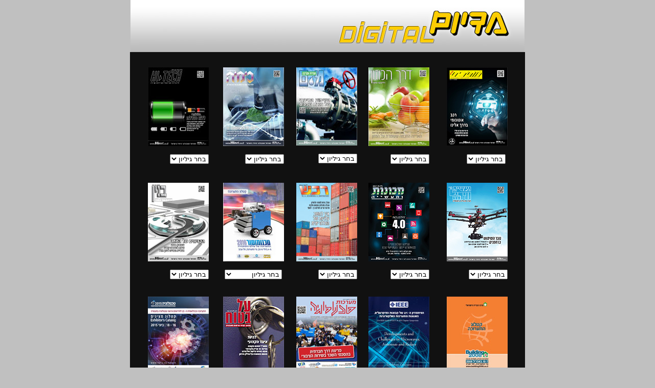

--- FILE ---
content_type: text/html
request_url: http://www.hinet.co.il/mag/mag-page/
body_size: 3501
content:
<html dir="rtl">

<head>
<meta http-equiv="Content-Language" content="en-us">
<meta name="GENERATOR" content="Microsoft FrontPage 5.0">
<meta name="ProgId" content="FrontPage.Editor.Document">
<meta http-equiv="Content-Type" content="text/html; charset=windows-1255">
<title>מדיום דיגיטל</title>
</head>

<body topmargin="0" bgcolor="#C0C0C0"><center>

<table border="0" cellpadding="0" cellspacing="0" style="border-collapse: collapse; border-width: 0" bordercolor="#111111" width="772" id="AutoNumber1" height="356">
  <tr>
    <td width="771" height="102" style="border-style: none; border-width: medium" colspan="11">
    <p align="center">
    <img border="0" src="images/header.jpg" width="770" height="102"></td>
  </tr>
  <tr>
    <td width="34" bgcolor="#111111" height="30" style="border-style: none; border-width: medium" valign="top">&nbsp;</td>
    <td width="106" bgcolor="#111111" height="30" style="border-style: none; border-width: medium" valign="top">&nbsp;</td>
    <td width="28" bgcolor="#111111" height="30" style="border-style: none; border-width: medium" valign="top">&nbsp;</td>
    <td width="125" bgcolor="#111111" height="30" style="border-style: none; border-width: medium" valign="top">&nbsp;</td>
    <td width="21" bgcolor="#111111" height="30" style="border-style: none; border-width: medium" valign="top">&nbsp;</td>
    <td width="120" bgcolor="#111111" height="30" style="border-style: none; border-width: medium" valign="top">&nbsp;</td>
    <td width="25" bgcolor="#111111" height="30" style="border-style: none; border-width: medium" valign="top">&nbsp;</td>
    <td width="127" bgcolor="#111111" height="30" style="border-style: none; border-width: medium" valign="top">&nbsp;</td>
    <td width="24" bgcolor="#111111" height="30" style="border-style: none; border-width: medium" valign="top">&nbsp;</td>
    <td width="125" bgcolor="#111111" height="30" style="border-style: none; border-width: medium" valign="top">&nbsp;</td>
    <td width="31" bgcolor="#111111" height="30" style="border-style: none; border-width: medium" valign="top">&nbsp;</td>
  </tr>
  <tr>
    <td width="34" bgcolor="#111111" height="226" style="border-style: none; border-width: medium" valign="top">&nbsp;</td>
    <td width="106" bgcolor="#111111" height="226" style="border-style: none; border-width: medium" valign="top">
    <p>
<form>
    <img border="0" src="images/garage.jpg" width="119" height="154"><p align="right">
&nbsp;<select onChange="WindowName=window.open ('','WindowName','scrollbars=yes,width=1100,height=700');WindowName.location=this.options[this.selectedIndex].value;this.selectedIndex=0;"><option value="">בחר גיליון</option>
<option value="http://www.hinet.co.il/mag/mu258/">גיליון 258</option>
<option value="http://www.hinet.co.il/mag/mu257/">גיליון 257</option>
<option value="http://www.hinet.co.il/mag/mu256/">גיליון 256</option>
<option value="http://www.hinet.co.il/mag/mu255/">גיליון 255</option>
<option value="http://www.hinet.co.il/mag/mu254/">גיליון 254</option>
<option value="http://www.hinet.co.il/mag/mu253/">גיליון 253</option>
<option value="http://www.hinet.co.il/mag/mu252/">גיליון 252</option>
<option value="http://www.hinet.co.il/mag/mu251/">גיליון 251</option>
<option value="http://www.hinet.co.il/mag/mu250/">גיליון 250</option>
<option value="http://www.hinet.co.il/mag/mu249/">גיליון 249</option>
<option value="http://www.hinet.co.il/mag/mu248/">גיליון 248</option>
<option value="http://www.hinet.co.il/mag/mu247/">גיליון 247</option>
<option value="http://www.hinet.co.il/mag/mu246/">גיליון 246</option>
<option value="http://www.hinet.co.il/mag/mu245/">גיליון 245</option>
<option value="http://www.hinet.co.il/mag/mu244/">גיליון 244</option>
<option value="http://online.fliphtml5.com/wnoq/pyzi/">גיליון 243</option>
<option value="http://online.fliphtml5.com/wnoq/uycv/">גיליון 242</option>
<option value="http://online.fliphtml5.com/wnoq/nexr/">גיליון 241</option>
<option value="http://www.hinet.co.il/mag/mu240/">גיליון 240</option>
<option value="http://www.hinet.co.il/mag/mu239/">גיליון 239</option>
<option value="http://www.hinet.co.il/mag/mu238/">גיליון 238</option>
<option value="http://www.hinet.co.il/mag/mu237/">גיליון 237</option>
<option value="http://www.hinet.co.il/mag/mu236/">גיליון 236</option>
<option value="http://www.hinet.co.il/mag/mu235/">גיליון 235</option>
<option value="http://www.hinet.co.il/mag/mu234/">גיליון 234</option>
<option value="http://www.hinet.co.il/mag/mu233/">גיליון 233</option>
<option value="http://www.hinet.co.il/mag/mu232/">גיליון 232</option>
<option value="http://www.hinet.co.il/mag/mu231/">גיליון 231</option>
<option value="http://www.hinet.co.il/mag/mu230/">גיליון 230</option>
<option value="http://www.hinet.co.il/mag/mu229/">גיליון 229</option>
<option value="http://www.hinet.co.il/mag/mu228/">גיליון 228</option>
<option value="http://www.hinet.co.il/mag/mu227/">גיליון 227</option>
<option value="http://www.hinet.co.il/mag/mu226/">גיליון 226</option>
<option value="http://www.hinet.co.il/mag/mu225/">גיליון 225</option>
<option value="http://www.hinet.co.il/mag/mu224/">גיליון 224</option>
<option value="http://www.hinet.co.il/mag/mu223/">גיליון 223</option>
<option value="http://www.hinet.co.il/mag/mu222/">גיליון 222</option>
<option value="http://www.hinet.co.il/mag/mu221/">גיליון 221</option>
<option value="http://www.hinet.co.il/mag/mu220/">גיליון 220</option>
<option value="http://www.hinet.co.il/mag/mu219/">גיליון 219</option>
<option value="http://www.hinet.co.il/mag/mu218/">גיליון 218</option>
<option value="http://www.hinet.co.il/mag/mu217/">גיליון 217</option>
<option value="http://www.hinet.co.il/mag/mu216/">גיליון 216</option>
<option value="http://www.hinet.co.il/mag/mu215/">גיליון 215</option>
<option value="http://www.hinet.co.il/mag/mu214/">גיליון 214</option>
<option value="http://www.hinet.co.il/mag/mu213/">גיליון 213</option>
<option value="http://www.hinet.co.il/mag/mu212/">גיליון 212</option>
<option value="http://www.hinet.co.il/mag/mu211/">גיליון 211</option>
<option value="http://www.hinet.co.il/mag/mu210/">גיליון 210</option>
<option value="http://www.hinet.co.il/mag/mu209/">גיליון 209</option>
<option value="http://www.hinet.co.il/mag/mu208/">גיליון 208</option>
<option value="http://www.hinet.co.il/mag/mu207/">גיליון 207</option>
<option value="http://www.hinet.co.il/mag/mu206/">גיליון 206</option>
<option value="http://www.hinet.co.il/mag/mu205/">גיליון 205</option>
<option value="http://www.hinet.co.il/mag/mu204/">גיליון 204</option>
<option value="http://www.hinet.co.il/mag/mu203/">גיליון 203</option>
<option value="http://www.hinet.co.il/mag/mu202/">גיליון 202</option>
<option value="http://www.hinet.co.il/mag/mu201/">גיליון 201</option>
<option value="http://www.hinet.co.il/mag/mu200/">גיליון 200</option>
<option value="http://www.hinet.co.il/mag/mu198/mu198.html">גיליון 198</option>
<option value="http://www.hinet.co.il/mag/mu197/mu197.html">גיליון 197</option>
<option value="http://www.hinet.co.il/mag/mu196/mu196.html">גיליון 196</option>
<option value="http://www.hinet.co.il/mag/mu192/mu192.html">גיליון 192</option>
<option value="http://www.hinet.co.il/mag/mu186/mu186.html">גיליון 186</option>
<option value="http://www.hinet.co.il/mag/mu184/mu184.html">גיליון 184</option>
<option value="http://www.hinet.co.il/mag/mu183/mu183.html">גיליון 183</option>
<option value="http://www.hinet.co.il/mag/mu182/mu182.html">גיליון 182</option>
<option value="http://www.hinet.co.il/mag/mu180/mu180.html">גיליון 180</option>
<option value="http://www.hinet.co.il/mag/mu179/mu179.html">גיליון 179</option>
<option value="http://www.hinet.co.il/mag/mu178/mu178.html">גיליון 178</option>




</select></p>
</form>
</td>
    <td width="28" bgcolor="#111111" height="226" style="border-style: none; border-width: medium" valign="top">&nbsp;</td>
    <td width="125" bgcolor="#111111" height="226" style="border-style: none; border-width: medium" valign="top">
    <img border="0" src="images/food.jpg" width="119" height="154"><p align="right">
<select onChange="WindowName=window.open ('','WindowName','scrollbars=yes,width=1100,height=700');WindowName.location=this.options[this.selectedIndex].value;this.selectedIndex=0;"><option value="">בחר גיליון</option>
<option value="http://www.hinet.co.il/mag/f53/">גיליון 53</option>
<option value="http://www.hinet.co.il/mag/f52/">גיליון 52</option>
<option value="http://www.hinet.co.il/mag/f51/">גיליון 51</option>
<option value="http://www.hinet.co.il/mag/f50/">גיליון 50</option>
<option value="http://www.hinet.co.il/mag/f49/">גיליון 49</option>
<option value="http://www.hinet.co.il/mag/f48/">גיליון 48</option>
<option value="http://www.hinet.co.il/mag/f47/">גיליון 47</option>
<option value="http://www.hinet.co.il/mag/f46/f46.html">גיליון 46</option>
<option value="http://www.hinet.co.il/mag/f45/f45.html">גיליון 45</option>
<option value="http://www.hinet.co.il/mag/f44/f44.html">גיליון 44</option>
<option value="http://www.hinet.co.il/mag/f43/f43.html">גיליון 43</option>
<option value="http://www.hinet.co.il/mag/f42/f42.html">גיליון 42</option>
<option value="http://www.hinet.co.il/mag/f41/f41.html">גיליון 41</option>

</select> </p>
&nbsp;</td>
    <td width="21" bgcolor="#111111" height="226" style="border-style: none; border-width: medium" valign="top">&nbsp;</td>
    <td width="120" bgcolor="#111111" height="226" style="border-style: none; border-width: medium" valign="top">
    <img border="0" src="images/water.jpg" width="119" height="153"><p align="right">
<select onChange="WindowName=window.open ('','WindowName','scrollbars=yes,width=1100,height=700');WindowName.location=this.options[this.selectedIndex].value;this.selectedIndex=0;"><option value="">בחר גיליון</option>
<option value="http://www.hinet.co.il/mag/may85/">גיליון 85</option>
<option value="http://www.hinet.co.il/mag/may84/">גיליון 84</option>
<option value="http://www.hinet.co.il/mag/may83/">גיליון 83</option>
<option value="http://www.hinet.co.il/mag/may82/">גיליון 82</option>
<option value="http://www.hinet.co.il/mag/may81/">גיליון 81</option>
<option value="http://www.hinet.co.il/mag/may80/">גיליון 80</option>
<option value="http://www.hinet.co.il/mag/may79/">גיליון 79</option>
<option value="http://www.hinet.co.il/mag/may78/">גיליון 78</option>
<option value="http://www.hinet.co.il/mag/may77/">גיליון 77</option>
<option value="http://www.hinet.co.il/mag/may76/may76.html">גיליון 76</option>
<option value="http://www.hinet.co.il/mag/may75/may75.html">גיליון 75</option>
<option value="http://www.hinet.co.il/mag/may74/may74.html">גיליון 74</option>
<option value="http://www.hinet.co.il/mag/may73/may73.html">גיליון 73</option>
<option value="http://www.hinet.co.il/mag/may72/may72.html">גיליון 72</option>
<option value="http://www.hinet.co.il/mag/may71/may71.html">גיליון 71</option>

</select> </p>
&nbsp;</td>
    <td width="25" bgcolor="#111111" height="226" style="border-style: none; border-width: medium" valign="top">&nbsp;</td>
    <td width="127" bgcolor="#111111" height="226" style="border-style: none; border-width: medium" valign="top">
    <img border="0" src="images/chimestry.jpg" width="119" height="154"><p align="right">
<select onChange="WindowName=window.open ('','WindowName','scrollbars=yes,width=1100,height=700');WindowName.location=this.options[this.selectedIndex].value;this.selectedIndex=0;"><option value="">בחר גיליון</option>
<option value="http://www.hinet.co.il/mag/cm101/">גיליון 101</option>
<option value="http://www.hinet.co.il/mag/cm100/">גיליון 100</option>
<option value="http://www.hinet.co.il/mag/cm99/">גיליון 99</option>
<option value="http://www.hinet.co.il/mag/cm98/">גיליון 98</option>
<option value="http://www.hinet.co.il/mag/cm97/">גיליון 97</option>
<option value="http://www.hinet.co.il/mag/cm96/">גיליון 96</option>
<option value="http://www.hinet.co.il/mag/cm95/">גיליון 95</option>
<option value="http://www.hinet.co.il/mag/cm94/">גיליון 94</option>
<option value="http://www.hinet.co.il/mag/cm93/">גיליון 93</option>
<option value="http://www.hinet.co.il/mag/cm92/">גיליון 92</option>
<option value="http://www.hinet.co.il/mag/cm91/">גיליון 91</option>
<option value="http://www.hinet.co.il/mag/cm90/cm90.html">גיליון 90</option>
<option value="http://www.hinet.co.il/mag/cm89/cm89.html">גיליון 89</option>
<option value="http://www.hinet.co.il/mag/cm88/cm88.html">גיליון 88</option>
<option value="http://www.hinet.co.il/mag/cm87/cm87.html">גיליון 87</option>
<option value="http://www.hinet.co.il/mag/cm86/cm86.html">גיליון 86</option>
<option value="http://www.hinet.co.il/mag/cm85/cm85.html">גיליון 85</option>
<option value="http://www.hinet.co.il/mag/cm83/cm83.html">גיליון 83</option>
</select> </p>
&nbsp;</td>
    <td width="24" bgcolor="#111111" height="226" style="border-style: none; border-width: medium" valign="top">&nbsp;</td>
    <td width="125" bgcolor="#111111" height="226" style="border-style: none; border-width: medium" valign="top">
    <img border="0" src="images/hitech.jpg" width="119" height="154"><p align="right">
<select onChange="WindowName=window.open ('','WindowName','scrollbars=yes,width=1100,height=700');WindowName.location=this.options[this.selectedIndex].value;this.selectedIndex=0;"><option value="">בחר גיליון</option>
<option value="http://www.hinet.co.il/mag/ht120/">גיליון 120</option>
<option value="http://www.hinet.co.il/mag/ht119/">גיליון 119</option>
<option value="http://www.hinet.co.il/mag/ht118/">גיליון 118</option>
<option value="http://www.hinet.co.il/mag/ht117/ht117.html">גיליון 117</option>
<option value="http://www.hinet.co.il/mag/ht116/ht116.html">גיליון 116</option>
<option value="http://www.hinet.co.il/mag/ht115/ht115.html">גיליון 115</option>
<option value="http://www.hinet.co.il/mag/ht114/ht114.html">גיליון 114</option>
<option value="http://www.hinet.co.il/mag/ht113/ht113.html">גיליון 113</option>
<option value="http://www.hinet.co.il/mag/ht112/ht112.html">גיליון 112</option>
<option value="http://www.hinet.co.il/mag/ht107/ht107.html">גיליון 107</option>


</select> </p>
&nbsp;</td>
    <td width="31" bgcolor="#111111" height="226" style="border-style: none; border-width: medium" valign="top">&nbsp;</td>
  </tr>
  <tr>
    <td width="34" bgcolor="#111111" height="223" style="border-style: none; border-width: medium" valign="top">&nbsp;</td>
    <td width="106" bgcolor="#111111" height="223" style="border-style: none; border-width: medium" valign="top" align="right">
    <p>
<form>
<img border="0" src="images/ta.jpg" width="119" height="154"></p>
<p align="right" dir="rtl">
<select onChange="WindowName=window.open ('','WindowName','scrollbars=yes,width=1100,height=700');WindowName.location=this.options[this.selectedIndex].value;this.selectedIndex=0;"><option value="">בחר גיליון</option>
<option value="http://www.hinet.co.il/mag/ta81/">גיליון 81</option>
<option value="http://www.hinet.co.il/mag/ta80/">גיליון 80</option>
<option value="http://www.hinet.co.il/mag/ta79/">גיליון 79</option>
<option value="http://www.hinet.co.il/mag/ta78/">גיליון 78</option>
<option value="http://www.hinet.co.il/mag/ta77/">גיליון 77</option>
<option value="http://www.hinet.co.il/mag/ta76/">גיליון 76</option>
<option value="http://www.hinet.co.il/mag/ta75/">גיליון 75</option>
<option value="http://www.hinet.co.il/mag/ta74/">גיליון 74</option>
<option value="http://www.hinet.co.il/mag/ta73/ta73.html">גיליון 73</option>
<option value="http://www.hinet.co.il/mag/ta72/ta72.html">גיליון 72</option>
<option value="http://www.hinet.co.il/mag/ta71/ta71.html">גיליון 71</option>
<option value="http://www.hinet.co.il/mag/ta70/ta70.html">גיליון 70</option>
<option value="http://www.hinet.co.il/mag/ta69/ta69.html">גיליון 69</option>
</select> </p>
</form>
</td>
    <td width="28" bgcolor="#111111" height="223" style="border-style: none; border-width: medium" valign="top">&nbsp;</td>
    <td width="125" bgcolor="#111111" height="223" style="border-style: none; border-width: medium" valign="top">
    <img border="0" src="images/machines.jpg" width="119" height="154"><p align="right">
<select onChange="WindowName=window.open ('','WindowName','scrollbars=yes,width=1100,height=700');WindowName.location=this.options[this.selectedIndex].value;this.selectedIndex=0;"><option value="">בחר גיליון</option>
<option value="http://www.hinet.co.il/mag/m135">גיליון 135</option>
<option value="http://online.fliphtml5.com/wnoq/owxc/">גיליון 134</option>
<option value="http://online.fliphtml5.com/wnoq/sydx/">גיליון 133</option>
<option value="http://www.hinet.co.il/mag/m132">גיליון 132</option>
<option value="http://www.hinet.co.il/mag/m131">גיליון 131</option>
<option value="http://www.hinet.co.il/mag/m130">גיליון 130</option>
<option value="http://www.hinet.co.il/mag/m129">גיליון 129</option>
<option value="http://www.hinet.co.il/mag/m128">גיליון 128</option>
<option value="http://www.hinet.co.il/mag/m127">גיליון 127</option>
<option value="http://www.hinet.co.il/mag/m126">גיליון 126</option>
<option value="http://www.hinet.co.il/mag/m125">גיליון 125</option>
<option value="http://www.hinet.co.il/mag/m124">גיליון 124</option>
<option value="http://www.hinet.co.il/mag/m123">גיליון 123</option>
<option value="http://www.hinet.co.il/mag/m122">גיליון 122</option>
<option value="http://www.hinet.co.il/mag/m121">גיליון 121</option>
<option value="http://www.hinet.co.il/mag/m120">גיליון 120</option>
<option value="http://www.hinet.co.il/mag/m119">גיליון 119</option>
<option value="http://www.hinet.co.il/mag/m118/m118.html">גיליון 118</option>
<option value="http://www.hinet.co.il/mag/m117/m117.html">גיליון 117</option>
<option value="http://www.hinet.co.il/mag/m116/m116.html">גיליון 116</option>
<option value="http://www.hinet.co.il/mag/m115/m115.html">גיליון 115</option>
<option value="http://www.hinet.co.il/mag/m114/m114.html">גיליון 114</option>
<option value="http://www.hinet.co.il/mag/m113/m113.html">גיליון 113</option>
<option value="http://www.hinet.co.il/mag/m112/m112.html">גיליון 112</option>
<option value="http://www.hinet.co.il/mag/m111/m111.html">גיליון 111</option>
<option value="http://www.hinet.co.il/mag/m107/m107.html">גיליון 107</option>

</select> </p>
    <p>&nbsp;</td>
    <td width="21" bgcolor="#111111" height="223" style="border-style: none; border-width: medium" valign="top">&nbsp;</td>
    <td width="120" bgcolor="#111111" height="223" style="border-style: none; border-width: medium" valign="top">
    <img border="0" src="images/rechesh.jpg" width="119" height="154"><p align="right">
<select onChange="WindowName=window.open ('','WindowName','scrollbars=yes,width=1100,height=700');WindowName.location=this.options[this.selectedIndex].value;this.selectedIndex=0;"><option value="">בחר גיליון</option>
<option value="http://www.hinet.co.il/mag/r186">גיליון 186</option>
<option value="http://www.hinet.co.il/mag/r185">גיליון 185</option>
<option value="http://www.hinet.co.il/mag/r184">גיליון 184</option>
<option value="http://www.hinet.co.il/mag/r183">גיליון 183</option>
<option value="http://www.hinet.co.il/mag/r182">גיליון 182</option>
<option value="http://www.hinet.co.il/mag/r181">גיליון 181</option>
<option value="http://www.hinet.co.il/mag/r180">גיליון 180</option>
<option value="http://www.hinet.co.il/mag/r179">גיליון 179</option>
<option value="http://www.hinet.co.il/mag/r178">גיליון 178</option>
<option value="http://www.hinet.co.il/mag/r177">גיליון 177</option>
<option value="http://www.hinet.co.il/mag/r176">גיליון 176</option>
<option value="http://www.hinet.co.il/mag/r175/r175.html">גיליון 175</option>
<option value="http://www.hinet.co.il/mag/r174/r174.html">גיליון 174</option>
<option value="http://www.hinet.co.il/mag/r173/r173.html">גיליון 173</option>
<option value="http://www.hinet.co.il/mag/r172/r172.html">גיליון 172</option>
<option value="http://www.hinet.co.il/mag/r171/r171.html">גיליון 171</option>
<option value="http://www.hinet.co.il/mag/r170/r170.html">גיליון 170</option>
<option value="http://www.hinet.co.il/mag/r169/r169.html">גיליון 169</option>
<option value="http://www.hinet.co.il/mag/r167/r167.html">גיליון 167</option>

</select> </p>
    <p>&nbsp;</td>
    <td width="25" bgcolor="#111111" height="223" style="border-style: none; border-width: medium" valign="top">&nbsp;</td>
    <td width="127" bgcolor="#111111" height="223" style="border-style: none; border-width: medium" valign="top">
    <img border="0" src="images/tm.jpg" width="119" height="154"><p align="right">
&nbsp;<select onChange="WindowName=window.open ('','WindowName','scrollbars=yes,width=1100,height=700');WindowName.location=this.options[this.selectedIndex].value;this.selectedIndex=0;">
<option value="">בחר גיליון</option>
<option value="http://www.hinet.co.il/mag/technomotor2016/">טכנומוטור 2016</option>
<option value="http://www.hinet.co.il/mag/tm-demo">גרסת דמו</option>
<option value="http://www.hinet.co.il/mag/tm120/tm120.html">גיליון 120</option>
<option value="http://www.hinet.co.il/mag/tm118/tm118.html">גיליון 118</option>
<option value="http://www.hinet.co.il/mag/tm-s/tm-s.html">מהדורה מיוחדת</option>
<option value="http://www.hinet.co.il/mag/tm117/tm117.html">גיליון 117</option>
<option value="http://www.hinet.co.il/mag/tm116/tm116.html">גיליון 116</option>
<option value="http://www.hinet.co.il/mag/tm115/tm115.html">גיליון 115</option>
<option value="http://www.hinet.co.il/mag/tm113/tm113.html">גיליון 113</option>
<option value="http://www.hinet.co.il/mag/tm112/tm112.html">גיליון 112</option>



</select></p>
    </td>
    <td width="24" bgcolor="#111111" height="223" style="border-style: none; border-width: medium" valign="top">&nbsp;</td>
    <td width="125" bgcolor="#111111" height="223" style="border-style: none; border-width: medium" valign="top">
    <img border="0" src="images/building.jpg" width="119" height="154"><p align="right">
<select onChange="WindowName=window.open ('','WindowName','scrollbars=yes,width=1100,height=700');WindowName.location=this.options[this.selectedIndex].value;this.selectedIndex=0;"><option value="">בחר גיליון</option>
<option value="http://www.hinet.co.il/mag/b105">גיליון 105</option>
<option value="http://www.hinet.co.il/mag/b104">גיליון 104</option>
<option value="http://www.hinet.co.il/mag/b103">גיליון 103</option>
<option value="http://www.hinet.co.il/mag/b102">גיליון 102</option>
<option value="http://www.hinet.co.il/mag/b101/b101.html">גיליון 101</option>
<option value="http://www.hinet.co.il/mag/b100/b100.html">גיליון 100</option>
<option value="http://www.hinet.co.il/mag/b99/b99.html">גיליון 99</option>
<option value="http://www.hinet.co.il/mag/b98/b98.html">גיליון 98</option>
<option value="http://www.hinet.co.il/mag/b97/b97.html">גיליון 97</option>

</select> </p>
    <p>&nbsp;</td>
    <td width="31" bgcolor="#111111" height="223" style="border-style: none; border-width: medium" valign="top">&nbsp;</td>
  </tr>
  <tr>
    <td width="34" bgcolor="#111111" height="255" style="border-style: none; border-width: medium" valign="top">&nbsp;</td>
    <td width="106" bgcolor="#111111" height="255" style="border-style: none; border-width: medium" valign="top">
    <p>
<form>

    <img border="0" src="images/building2008.jpg" width="119" height="154"></p>
<p align="right">
<select onChange="WindowName=window.open ('','WindowName','scrollbars=yes,width=1100,height=700');WindowName.location=this.options[this.selectedIndex].value;this.selectedIndex=0;"><option value="">בחר גיליון</option>
<option value="http://www.hinet.co.il/mag/b2008/b2008.html">בילדינג 2008</option>
</select> </p>
</form>
</td>
    <td width="28" bgcolor="#111111" height="255" style="border-style: none; border-width: medium" valign="top">&nbsp;</td>
    <td width="125" bgcolor="#111111" height="255" style="border-style: none; border-width: medium" valign="top">
    <img border="0" src="images/ieee.jpg" width="119" height="154"><p align="right">
<select onChange="WindowName=window.open ('','WindowName','scrollbars=yes,width=1100,height=700');WindowName.location=this.options[this.selectedIndex].value;this.selectedIndex=0;"><option value="">בחר גיליון</option>
<option value="http://www.hinet.co.il/mag/mg/mg.html">סימפוזיון 21</option>
</select> </p>
    <p>&nbsp;</td>
    <td width="21" bgcolor="#111111" height="255" style="border-style: none; border-width: medium" valign="top">&nbsp;</td>
    <td width="120" bgcolor="#111111" height="255" style="border-style: none; border-width: medium" valign="top">
    <img border="0" src="images/mt.jpg" width="119" height="154"><p>
<select onChange="WindowName=window.open ('','WindowName','scrollbars=yes,width=1100,height=700');WindowName.location=this.options[this.selectedIndex].value;this.selectedIndex=0;"><option value="">בחר גיליון</option>
<option value="http://www.hinet.co.il/mag/mt133/">גיליון 133</option>
<option value="http://www.hinet.co.il/mag/mt132/">גיליון 132</option>
<option value="http://www.hinet.co.il/mag/mt131/">גיליון 131</option>
<option value="http://www.hinet.co.il/mag/mt130/">גיליון 130</option>
<option value="http://www.hinet.co.il/mag/mt129/">גיליון 129</option>
<option value="http://www.hinet.co.il/mag/mt128/">גיליון 128</option>
<option value="http://www.hinet.co.il/mag/mt127/">גיליון 127</option>
<option value="http://www.hinet.co.il/mag/mt126/mt126.html">גיליון 126</option>
<option value="http://www.hinet.co.il/mag/mt125/mt125.html">גיליון 125</option>
<option value="http://www.hinet.co.il/mag/mt124/mt124.html">גיליון 124</option>
<option value="http://www.hinet.co.il/mag/mt123/mt123.html">גיליון 123</option>
<option value="http://www.hinet.co.il/mag/mt122/mt122.html">גיליון 122</option>
<option value="http://www.hinet.co.il/mag/mt121/mt121.html">גיליון 121</option>
<option value="http://www.hinet.co.il/mag/mt120/mt120.html">גיליון 120</option>
<option value="http://www.hinet.co.il/mag/mt119/mt119.html">גיליון 119</option>

</select></td>
    <td width="25" bgcolor="#111111" height="255" style="border-style: none; border-width: medium" valign="top">&nbsp;</td>
    <td width="127" bgcolor="#111111" height="255" style="border-style: none; border-width: medium" valign="top">
    <p><img border="0" src="images/alba.jpg" width="119" height="154"><p>
<select onChange="WindowName=window.open ('','WindowName','scrollbars=yes,width=1100,height=700');WindowName.location=this.options[this.selectedIndex].value;this.selectedIndex=0;"><option value="">בחר גיליון</option>
<option value="http://www.hinet.co.il/mag/alba11/al11.html">גיליון 11</option>
<option value="http://www.hinet.co.il/mag/alba6/al6.html">גיליון 6</option>
</select></td>
    <td width="24" bgcolor="#111111" height="255" style="border-style: none; border-width: medium" valign="top">&nbsp;</td>
    <td width="125" bgcolor="#111111" height="255" style="border-style: none; border-width: medium" valign="top">

    <img border="0" src="images/t2011.jpg" width="119" height="154"><p></p>
<p align="right">
<select onChange="WindowName=window.open ('','WindowName','scrollbars=yes,width=1100,height=700');WindowName.location=this.options[this.selectedIndex].value;this.selectedIndex=0;"><option value="">
בחר גיליון</option>
<option value="http://www.hinet.co.il/mag/tech2015/">תערוכה 2015</option>
<option value="http://www.hinet.co.il/mag/tech2013/">תערוכה 2013</option>
<option value="http://www.hinet.co.il/mag/tech2011/">תערוכה 2011</option>
<option value="http://www.hinet.co.il/mag/tech2009-cat/tech2009.html">תערוכה 
2009</option>
<option value="http://www.hinet.co.il/mag/tech2007/tech2007.html">תערוכה 2007</option>

</select> </p>
    <p>&nbsp;</td>
    <td width="31" bgcolor="#111111" height="255" style="border-style: none; border-width: medium" valign="top">&nbsp;</td>
  </tr>
  <tr>
    <td width="34" bgcolor="#111111" height="255" style="border-style: none; border-width: medium" valign="top">&nbsp;</td>
    <td width="106" bgcolor="#111111" height="255" style="border-style: none; border-width: medium" valign="top">
<p>
    <img border="0" src="images/isranalytica2013.jpg" width="119" height="154"></p>
<p align="right">
<select onChange="WindowName=window.open ('','WindowName','scrollbars=yes,width=1100,height=700');WindowName.location=this.options[this.selectedIndex].value;this.selectedIndex=0;"><option value="">
בחר גיליון</option>
<option value="http://www.hinet.co.il/mag/isranalytica2020">ישראנליטיקה 2020</option>
<option value="http://www.hinet.co.il/mag/isranalytica2019">ישראנליטיקה 2019</option>
<option value="http://www.hinet.co.il/mag/isranalytica2018">ישראנליטיקה 2018</option>
<option value="http://www.hinet.co.il/mag/isranalytica2017">ישראנליטיקה 2017</option>
<option value="http://www.hinet.co.il/mag/isranalytica2016">ישראנליטיקה 2016</option>
<option value="http://www.hinet.co.il/mag/isranalytica2015">ישראנליטיקה 2015</option>
<option value="http://www.hinet.co.il/mag/isranalytica2014">ישראנליטיקה 2014</option>
<option value="http://www.hinet.co.il/mag/isranalytica2013">ישראנליטיקה 2013</option>
</select> </p>
    <p>
</td>
    <td width="28" bgcolor="#111111" height="255" style="border-style: none; border-width: medium" valign="top">&nbsp;</td>
    <td width="125" bgcolor="#111111" height="255" style="border-style: none; border-width: medium" valign="top">
<p>
    <img border="0" src="images/technocar.jpg" width="119" height="154"></p>
<p align="right">
<select onChange="WindowName=window.open ('','WindowName','scrollbars=yes,width=1100,height=700');WindowName.location=this.options[this.selectedIndex].value;this.selectedIndex=0;"><option value="">
בחר גיליון</option>
<option value="http://www.hinet.co.il/mag/technocar/technocar.html">תערוכה 2007</option>
</select> </p>
    <p align="right">&nbsp;
</p>
    <p>&nbsp;</td>
    <td width="21" bgcolor="#111111" height="255" style="border-style: none; border-width: medium" valign="top">&nbsp;</td>
    <td width="120" bgcolor="#111111" height="255" style="border-style: none; border-width: medium" valign="top">
    <p>
<img border="0" src="images/tg.jpg" width="119" height="154"><p>
<select onChange="WindowName=window.open ('','WindowName','scrollbars=yes,width=1100,height=700');WindowName.location=this.options[this.selectedIndex].value;this.selectedIndex=0;"><option value="">
בחר גיליון</option>
<option value="http://www.hinet.co.il/mag/tg516/tg516.html">גיליון 516</option>
<option value="http://www.hinet.co.il/mag/tg515/tg515.html">גיליון 515</option>
<option value="http://www.hinet.co.il/mag/tg514/tg514.html">גיליון 514</option>
<option value="http://www.hinet.co.il/mag/tg510/tg510.html">גיליון 510</option>
<option value="http://www.hinet.co.il/mag/tg509/tg509.html">גיליון 509</option>
<option value="http://www.hinet.co.il/mag/tg508/tg508.html">גיליון 508</option>
<option value="http://www.hinet.co.il/mag/tg507/tg507.html">גיליון 507</option>
<option value="http://www.hinet.co.il/mag/tg506/tg506.html">גיליון 506</option>
<option value="http://www.hinet.co.il/mag/tg505/tg505.html">גיליון 505</option>
<option value="http://www.hinet.co.il/mag/tg504/tg504.html">גיליון 504</option>
<option value="http://www.hinet.co.il/mag/tg499/tg499.html">גיליון 499</option>









</select></td>
    <td width="25" bgcolor="#111111" height="255" style="border-style: none; border-width: medium" valign="top">&nbsp;</td>
    <td width="127" bgcolor="#111111" height="255" style="border-style: none; border-width: medium" valign="top">

    <img border="0" src="images/ispak-2016.jpg" width="119" height="154"><p></p>
<p align="right">
<select onChange="WindowName=window.open ('','WindowName','scrollbars=yes,width=1100,height=700');WindowName.location=this.options[this.selectedIndex].value;this.selectedIndex=0;"><option value="">
בחר גיליון</option>
<option value="http://www.hinet.co.il/mag/ispak-2016/index.html">ישפאק 2016</option>
<option value="http://www.hinet.co.il/mag/plastro2012/index.html">ישפאק 2012</option>
<option value="http://www.hinet.co.il/mag/ispack-2009/ispack.html">ישפאק 2009</option>


</select> </p>
    <p>
&nbsp;</td>
    <td width="24" bgcolor="#111111" height="255" style="border-style: none; border-width: medium" valign="top">&nbsp;</td>
    <td width="125" bgcolor="#111111" height="255" style="border-style: none; border-width: medium" valign="top">
    <p>

    <img border="0" src="images/home.jpg" width="119" height="154"><p>
<select onChange="WindowName=window.open ('','WindowName','scrollbars=yes,width=1100,height=700');WindowName.location=this.options[this.selectedIndex].value;this.selectedIndex=0;"><option value="">
בחר גיליון</option>
<option value="http://www.hinet.co.il/mag/home-demo/index.html">Home-demo</option>
</select><p>&nbsp;</td>
    <td width="31" bgcolor="#111111" height="255" style="border-style: none; border-width: medium" valign="top">&nbsp;</td>
  </tr>
</table>

<script defer src="https://static.cloudflareinsights.com/beacon.min.js/vcd15cbe7772f49c399c6a5babf22c1241717689176015" integrity="sha512-ZpsOmlRQV6y907TI0dKBHq9Md29nnaEIPlkf84rnaERnq6zvWvPUqr2ft8M1aS28oN72PdrCzSjY4U6VaAw1EQ==" data-cf-beacon='{"version":"2024.11.0","token":"69e000572c344a49bab5b65187fd551a","r":1,"server_timing":{"name":{"cfCacheStatus":true,"cfEdge":true,"cfExtPri":true,"cfL4":true,"cfOrigin":true,"cfSpeedBrain":true},"location_startswith":null}}' crossorigin="anonymous"></script>
</body>

</html>